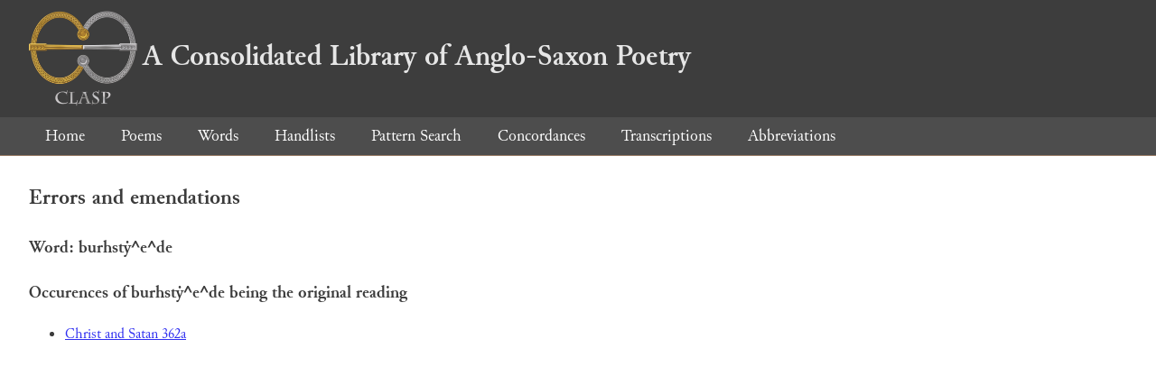

--- FILE ---
content_type: text/html; charset=utf-8
request_url: https://clasp.ell.ox.ac.uk/db-latest/errors/word/burhst%E1%BA%8F%5Ee%5Ede
body_size: 543
content:
<!DOCTYPE html>

<head>
	<meta charset="UTF-8">
	<title>CLASP Handlist Word Occurences</title>
	<link rel="stylesheet" href="/db-latest/style.css" />
	<link rel="icon" type="image/svg+xml" href="/db-latest/logo.svg" />
</head>

<body>

<header>
<h1><a href="/db-latest/"><img src="/db-latest/logo-alt.png" />A Consolidated Library of Anglo-Saxon Poetry</a></h1>
</header>


<nav>
<a href="/db-latest/">Home</a>
<a href="/db-latest/poem/">Poems</a>
<a href="/db-latest/wordlists/">Words</a>
<a href="/db-latest/handlists/">Handlists</a>
<a href="/db-latest/patternsearch/">Pattern Search</a>
<a href="/db-latest/poemwordlist/">Concordances</a>
<a href="/db-latest/transcriptions/">Transcriptions</a>
<a href="/db-latest/abbreviations/">Abbreviations</a>
</nav>




<article id="metricalpatterns">
<h2>Errors and emendations</h2>

<h3>Word: burhstẏ^e^de</h3>








<h3>Occurences of burhstẏ^e^de being the original reading</h3>

<ul>

<li><a href="/db-latest/poem/A.1.4#362">Christ and Satan 362a</a></li>

</ul>


</article>




</body>

</html>

